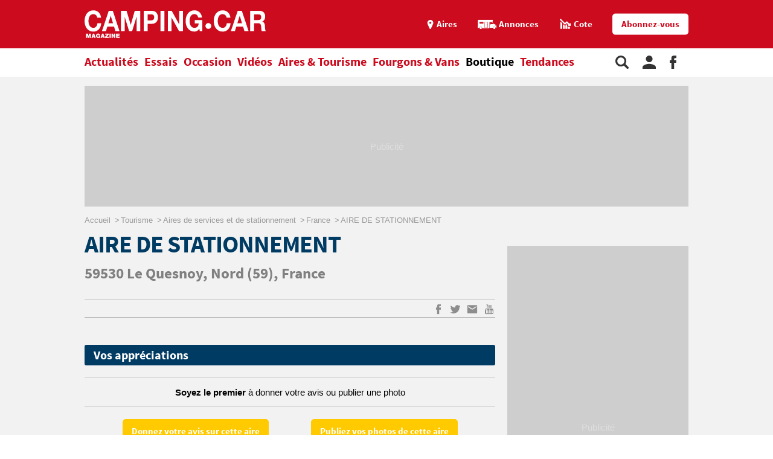

--- FILE ---
content_type: text/html;charset=UTF-8
request_url: https://www.camping-car.com/aires/28466-aire-de-stationnement
body_size: 10964
content:
<!doctype html><html lang="fr"><head prefix="og: http://ogp.me/ns# fb: http://ogp.me/ns/fb# article: http://ogp.me/ns/article# website: http://ogp.me/ns/website#"><meta charset="utf-8"><meta name="viewport" content="width=device-width, initial-scale=1.0, shrink-to-fit=no"><meta name="referrer" content="origin-when-crossorigin"><meta property="og:locale" content="fr_FR"><meta property="og:url" content="https://www.camping-car.com/aires/28466-aire-de-stationnement"><meta property="og:type" content="website"><meta property="og:site_name" content="Camping-car Magazine"><title>Aire de stationnement camping-car à Le Quesnoy (59) | Camping-car Magazine</title><meta name="description" content="Consultez les informations indispensables: services propos&eacute;s, tarifs, adresses, mais aussi l&rsquo;avis des camping-caristes et bien d&rsquo;autres informations encore."><link rel="canonical" href="https://www.camping-car.com/aires/28466-aire-de-stationnement"><link rel="target_url" href="https://www.camping-car.com/aires/28466-aire-de-stationnement"><meta property="og:title" content="Aire de stationnement camping-car &agrave; Le Quesnoy (59) | Camping-car Magazine"><meta property="og:description" content="Consultez les informations indispensables: services propos&eacute;s, tarifs, adresses, mais aussi l&rsquo;avis des camping-caristes et bien d&rsquo;autres informations encore."> <script type="application/ld+json">{ "@context": "http://schema.org",
          "@type": "Organization",
          "name": "Camping-Car Magazine",
          "url": "https://www.camping-car.com",
          "logo": "https://www.camping-car.com/img/logo-ccm-rouge.png",
          "potentialAction": {
            "@type": "SearchAction",
            "target": "https://www.camping-car.com/recherche?q={search_term_string}",
            "query-input": "required name=search_term_string"
          },
          "sameAs": [
                "https://www.facebook.com/campingcarmag",
                "https://plus.google.com/9223372036854775807",
                "https://www.youtube.com/user/campingcarmagazine"
            ]
        }</script> <link rel="icon" href="/img/favicon/favicon-16.png" sizes="16x16" type="image/png"><link rel="icon" href="/img/favicon/favicon-32.png" sizes="32x32" type="image/png"><link rel="icon" href="/img/favicon/favicon-48.png" sizes="48x48" type="image/png"><link rel="icon" href="/img/favicon/favicon-62.png" sizes="62x62" type="image/png"><link rel="icon" href="/img/favicon/favicon-192.png" sizes="192x192" type="image/png"><link rel="apple-touch-icon" href="/apple-touch-icon.png"><link rel="apple-touch-icon" href="/img/favicon/apple-touch-icon-57.png" sizes="57x57"><link rel="apple-touch-icon" href="/img/favicon/apple-touch-icon-72.png" sizes="72x72"><link rel="apple-touch-icon" href="/img/favicon/apple-touch-icon-76.png" sizes="76x76"><link rel="apple-touch-icon" href="/img/favicon/apple-touch-icon-114.png" sizes="114x114"><link rel="apple-touch-icon" href="/img/favicon/apple-touch-icon-120.png" sizes="120x120"><link rel="apple-touch-icon" href="/img/favicon/apple-touch-icon-144.png" sizes="144x144"><link rel="apple-touch-icon" href="/img/favicon/apple-touch-icon-152.png" sizes="152x152"><link rel="apple-touch-icon" href="/img/favicon/apple-touch-icon-180.png" sizes="180x180"><link rel="stylesheet" type="text/css" href="/css/ccm.css" media="all"><script src="/js/fundingchoices.js"></script><script src="/js/taboola-loader.js"></script> <script async='async' src='https://securepubads.g.doubleclick.net/tag/js/gpt.js'></script> <script>var googletag = googletag || {};
  googletag.cmd = googletag.cmd || [];</script> <script>googletag.cmd.push(function(){
        // tags
        googletag.pubads().setTargeting('region', 'hauts-de-france');
googletag.pubads().setTargeting('dpt', 'nord');
googletag.pubads().setTargeting('page-id', '28466');
googletag.pubads().setTargeting('dossier', 'tourisme');

      
        //identification du referer
        var adReferrer = document.referrer;
        (adReferrer.indexOf("google")>0) ? dfpReferrer = 'google' : dfpReferrer = 'other';
        googletag.pubads().setTargeting('referer',dfpReferrer);

        //gestion dynamique des pages de test
        // var adTest = new URL(document.URL).searchParams.get("adtest");
        // googletag.pubads().setTargeting('adtest',adTest);

        // opts & declanchement
        googletag.pubads().enableSingleRequest();
        googletag.pubads().setCentering(true);
        googletag.pubads().collapseEmptyDivs(true);
        googletag.enableServices();
    })</script>  <script async src=https://www.googletagmanager.com/gtag/js?id=G-0B54XH4DMT></script> <script>window.dataLayer = window.dataLayer || [];

  function gtag(){dataLayer.push(arguments);}

  gtag('js', new Date());

 

  gtag('config', 'G-0B54XH4DMT');</script> <link rel="preload" href="https://www.camping-car.com/img/ph.png" as="image"><link rel="preload" href="https://www.camping-car.com/fonts/source-sans-pro-bold.woff2" as="font" type="font/woff2" crossorigin> <!--[if gt IE 9]><link rel="stylesheet" type="text/css" href="/css/ie-fix.css" media="all"> <![endif]--></head><body><div id="habillage"> <script>googletag.cmd.push(function() {
      
      googletag.defineSlot('/21684681148/Camping-Car/aire-de-service_article', [[1,1]], 'habillage').addService(googletag.pubads()).setCollapseEmptyDiv(true);
      googletag.display('habillage'); 
    });</script> </div><div id="ofp"> <script>googletag.cmd.push(function() {
      
      googletag.defineOutOfPageSlot('/21684681148/Camping-Car/aire-de-service_article', 'ofp').addService(googletag.pubads()).setCollapseEmptyDiv(true);
      googletag.display('ofp'); 
    });</script> </div><div id="ccm"><header class="ccm-header"><div id="access"> <a rel="nofollow" href="#nav">Aller au menu</a> <a rel="nofollow" href="#ccm" accesskey="s">Aller au contenu</a> <a rel="nofollow" href="#search" accesskey="4">Aller à la recherche</a></div><div class="top-header"><div class="wrap-ccm"><div class="logo" itemscope="" itemtype="http://schema.org/Organization"> <a href="/" itemprop="url" title="Camping-car magazine"> <svg width="300" height="60"> <use xlink:href="/svg/sprite.svg#svg-logo"></use> </svg> </a></div><div class="top-right"> <a title="Menu" class="bt-menu js-open-menu" id="showMenu"> <span>MENU</span> </a><div class="close-nav js-close-menu"> <svg width="25" height="25"> <use xlink:href="/svg/sprite.svg#svg-close"></use> </svg></div><div class="lk-top"> <a href="/aires" title="Les aires"> <span class="picto pic-gps"> <svg width="15" height="20"> <use xlink:href="/svg/sprite.svg#svg-gps"></use> </svg> </span> <span class="txt"> Aires </span> </a> <a href="/occasion/annonces" title="Les annonces"> <span class="picto pic-annonces"> <svg width="33" height="16"> <use xlink:href="/svg/sprite.svg#svg-campingcar"></use> </svg> </span> <span class="txt"> Annonces </span> </a> <a href="/occasion/cote" title="Les Cotes"> <span class="picto pic-cote"> <svg width="22" height="18"> <use xlink:href="/svg/sprite.svg#svg-cote"></use> </svg> </span> <span class="txt"> Cote </span> </a> <a href="https://boutique.edicamp.com/collections/abonnements" target="_blank" title="Abonnez-vous" class="bt-round white" style="color: #cc0b1e"> Abonnez-vous </a></div></div></div></div><nav class="ccm-nav"><div class="wrap-ccm"><div class="nav-left"><form action="/recherche" role="search" class="ccm-nav-search"><div class="wrap-ccm"> <input name="w" type="text" name="" class="search-field" placeholder="Rechercher"> <button type="submit"> <svg width="20" height="20"> <use xlink:href="/svg/sprite.svg#svg-search"></use> </svg> </button></div></form><ul class="items-menu"><li class="m-item"> <a href="/aires" title="Les aires" rel="nofollow"> <span class="picto pic-gps"> <svg width="15" height="20"> <use xlink:href="/svg/sprite.svg#svg-gps"></use> </svg> </span> <span class="item-list"> Aires </span> </a></li><li class="m-item"> <a href="/occasion/cote" title="Les Cotes" rel="nofollow"> <span class="picto pic-cote"> <svg width="22" height="18"> <use xlink:href="/svg/sprite.svg#svg-cote"></use> </svg> </span> <span class="item-list"> Cotes </span> </a></li><li class="m-item"> <a href="https://boutique.edicamp.com/collections/abonnements" target="_blank" title="Abonnez-vous" rel="nofollow"> <span class="item-list"> Abonnez-vous </span> </a></li><li class="js-nav-link "> <a href="https://www.camping-car.com/actualites" title="Actualités"> <span class="item-list" > Actualités </span> <span class="pic-mob-nav"> <svg width="12" height="12"> <use xlink:href="/svg/sprite.svg#svg-fleche-d"></use> </svg> </span> </a><div class="wrap-ss-nav"><div class="ss-nav"><ul><li > <a href="/actus-des-marques" title="Actus des marques"> Actus des marques </a></li><li > <a href="/equipements-et-accessoires" title="Équipements et accessoires"> Équipements et accessoires </a></li><li > <a href="/actus-des-aires" title="Actus des aires"> Actus des aires </a></li><li > <a href="/agenda-des-pro" title="Agenda des Pro"> Agenda des Pro </a></li><li > <a href="/reglementation" title="Réglementation"> Réglementation </a></li><li > <a href="/carnet-dadresses" title="Carnet d&#039;adresses"> Carnet d&#039;adresses </a></li><li > <a href="/nos-actus" title="Nos actus"> Nos actus </a></li></ul></div></div></li><li class="js-nav-link "> <a href="https://www.camping-car.com/essais" title="Essais"> <span class="item-list" > Essais </span> <span class="pic-mob-nav"> <svg width="12" height="12"> <use xlink:href="/svg/sprite.svg#svg-fleche-d"></use> </svg> </span> </a><div class="wrap-ss-nav"><div class="ss-nav"><ul><li > <a href="/tous-les-essais" title="Tous les essais"> Tous les essais </a></li><li > <a href="/fiches-techniques/search" title="Fiches techniques"> Fiches techniques </a></li><li > <a href="/guide-dachat" title="Guide d&#039;achat"> Guide d&#039;achat </a></li></ul></div></div></li><li class="js-nav-link "> <a href="https://www.camping-car.com/occasion" title="Occasion"> <span class="item-list" > Occasion </span> <span class="pic-mob-nav"> <svg width="12" height="12"> <use xlink:href="/svg/sprite.svg#svg-fleche-d"></use> </svg> </span> </a><div class="wrap-ss-nav"><div class="ss-nav"><ul><li > <a href="/occasion/annonces" title="Annonces"> Annonces </a></li><li > <a href="/occasion/cote" title="Cotes officielles"> Cotes officielles </a></li><li > <a href="/bien-acheter" title="Bien acheter"> Bien acheter </a></li><li > <a href="/occasion/annuaire-des-professionnels" title="Annuaire des professionnels"> Annuaire des professionnels </a></li></ul></div></div></li><li class="js-nav-link "> <a href="https://www.camping-car.com/videos" title="Vidéos"> <span class="item-list" > Vidéos </span> <span class="pic-mob-nav"> <svg width="12" height="12"> <use xlink:href="/svg/sprite.svg#svg-fleche-d"></use> </svg> </span> </a><div class="wrap-ss-nav"><div class="ss-nav"><ul><li > <a href="/video-actualites" title="Vidéos actualités"> Vidéos actualités </a></li><li > <a href="/video-essais" title="Vidéos essais"> Vidéos essais </a></li><li > <a href="/video-tourisme" title="Vidéos tourisme"> Vidéos tourisme </a></li></ul></div></div></li><li class="js-nav-link "> <a href="https://www.camping-car.com/tourisme" title="Aires &amp; Tourisme"> <span class="item-list" > Aires &amp; Tourisme </span> <span class="pic-mob-nav"> <svg width="12" height="12"> <use xlink:href="/svg/sprite.svg#svg-fleche-d"></use> </svg> </span> </a><div class="wrap-ss-nav"><div class="ss-nav"><ul><li > <a href="https://www.camping-car.com/aires" title="Aires de services"> Aires de services </a></li><li > <a href="/balades-et-voyages" title="Balades et voyages"> Balades et voyages </a></li><li > <a href="/agenda-des-regions" title="Agenda des régions"> Agenda des régions </a></li><li > <a href="/fete-europeenne-du-camping-car" title="Fête Européenne du Camping-Car"> Fête Européenne du Camping-Car </a></li><li > <a href="/tourisme/itineraires" title="Itinéraires"> Itinéraires </a></li></ul></div></div></li><li class="js-nav-link "> <a href="https://www.camping-car.com/type/fourgon" title="Fourgons &amp; Vans"> <span class="item-list" > Fourgons &amp; Vans </span> </a></li><li class="js-nav-link "> <a href="https://www.camping-car.com/magazine.php" title="Boutique"> <span class="item-list" style="color: black"> Boutique </span> </a></li><li class="js-nav-link "> <a href="https://www.camping-car.com/tendances" title="Tendances"> <span class="item-list" > Tendances </span> </a></li></ul></div><aside class="nav-right"> <a rel="nofollow" class="item-service js-search" title="Rechercher sur le site"> <svg width="22" height="22"> <use xlink:href="/svg/sprite.svg#svg-search"></use> </svg> </a> <a href="/espace-membres" class="item-service js-login" rel="nofollow" title="Espace membres"> <svg width="22" height="22"> <use xlink:href="/svg/sprite.svg#svg-user"></use> </svg> </a> <a href="https://www.facebook.com/campingcarmag" class="item-service" target="_blank" rel="nofollow" title="Suivez-nous sur Facebook"> <svg width="11" height="22"> <use xlink:href="/svg/sprite.svg#svg-fb"></use> </svg> </a></aside></div></nav><div class="ccm-top-login"><div class="wrap-ccm"><form method="post" action="/espace-membres/connexion" class="ccm-login-header"> <input type="hidden" name="return_path" value="/aires/28466-aire-de-stationnement"><fieldset> <span class="label"> Déjà membre ? </span> <input type="email" required name="login" placeholder="email"> <input type="password" required name="password" placeholder="Mot de passe"> <button type="submit" id="bt-submit-login" class="bt-round red t-white"> <svg width="10" height="20"> <use xlink:href="/svg/sprite.svg#svg-fleche-d"></use> </svg> </button> <a href="/espace-membres/mdp-oubli?return=%2Faires%2F28466-aire-de-stationnement" rel="nofollow" title="Mot de passe oublié" class="lk-forgot"> Mot de passe oublié </a></fieldset></form><div class="new-account"> <span class="label">Pas encore membre ?</span> <a href="/espace-membres/inscription" rel="nofollow" title="Créer un compte" class="bt-round red t-white"> Créer un compte </a></div></div></div><div class="ccm-top-logged"><div class="wrap-ccm"><div class="left-log"> <span class="member-name">Bonjour <strong></strong></span></div><div class="right-log"><ul><li><a href="/espace-membres">Mon compte</a></li><li><a href="/espace-membres/mes-itineraires">Mes itinéraires</a></li><li><a href="/espace-membres/edition">Gérer mes informations</a></li><li><a href="/espace-membres/deconnexion">Déconnexion</a></li></ul></div></div></div></header><div class="ccm-promo megaban"><div id="banner1"> <script>googletag.cmd.push(function() {
      var banner_mapping = googletag.sizeMapping().addSize([0,0], [[320,50],[320,150]]).addSize([1024,600], [[1000,200],[1000,90],[728,90]]).addSize([1023,599], [[728,90],[320,50],[320,150]]).addSize([800,480], [[728,90],[320,50],[320,150]]).build();
      googletag.defineSlot('/21684681148/Camping-Car/aire-de-service_article', [[1000,200],[320,150],[1000,90],[728,90],[320,50]], 'banner1').defineSizeMapping(banner_mapping).addService(googletag.pubads()).setTargeting('pos', 'atf').setCollapseEmptyDiv(true);
      googletag.display('banner1'); 
    });</script> </div></div><main class="wrap-ccm details-aire univ-blue-dark"><div class="breadcrumbs" aria-label="breadcrumb"><ol itemscope itemtype="http://schema.org/BreadcrumbList"><li itemprop="itemListElement" itemscope="" itemtype="https://schema.org/ListItem"> <a itemprop="item" href="/" title="Accueil"> <span itemprop="name">Accueil</span><meta itemprop="position" content="1"> </a></li><li itemprop="itemListElement" itemscope="" itemtype="https://schema.org/ListItem"> <a itemprop="item" href="/tourisme" title="Tourisme"> <span itemprop="name">Tourisme</span><meta itemprop="position" content="2"> </a></li><li itemprop="itemListElement" itemscope="" itemtype="https://schema.org/ListItem"> <a itemprop="item" href="/aires" title="Aires de services et de stationnement"> <span itemprop="name">Aires de services et de stationnement</span><meta itemprop="position" content="3"> </a></li><li itemprop="itemListElement" itemscope="" itemtype="https://schema.org/ListItem"> <a itemprop="item" href="/aires/recherche/pays-75-france" title="France"> <span itemprop="name">France</span><meta itemprop="position" content="4"> </a></li><li itemprop="itemListElement" itemscope="" itemtype="https://schema.org/ListItem"> <span itemprop="name">AIRE DE STATIONNEMENT</span><meta itemprop="position" content="5"></li></ol></div><div class="content-col"><article class="article-ccm univ-blue-dark"><header class="head-art"><h1 itemprop="name headline" class="title-aire"> <span class="title-art"> AIRE DE STATIONNEMENT <span class="pic"> </span> </span></h1> <address itemprop="address" class="infos-art"> <strong>59530 <a href="/aires/recherche/ville-58032-le-quesnoy-59481" title="Le Quesnoy">Le Quesnoy</a>, </strong> <a href="/aires/recherche/departement-237-nord" title="Nord"> Nord </a> (59), <a href="/aires/recherche/pays-75-france" title="France"> France </a> </address></header><section class="pictos-details"><aside class="aside-art"><div class="social-bt"> <a href="https://www.facebook.com/sharer.php?u=https%3A%2F%2Fwww.camping-car.com%2Faires%2F28466-aire-de-stationnement&t=AIRE+DE+STATIONNEMENT" onclick="window.open(this.href, '', 'menubar=no,toolbar=no,resizable=yes,scrollbars=yes,height=600,width=600');return false;" title="Partagez sur Facebook : AIRE DE STATIONNEMENT" rel="nofollow" class="fb"> <span> <svg width="9" height="17"> <use xlink:href="/svg/sprite.svg#svg-fb"></use> </svg> </span> </a> <a href="https://twitter.com/share?url=https%3A%2F%2Fwww.camping-car.com%2Faires%2F28466-aire-de-stationnement&via=campingcarmag&text=AIRE+DE+STATIONNEMENT" onclick="window.open(this.href, '', 'menubar=no,toolbar=no,resizable=yes,scrollbars=yes,height=600,width=600');return false;" title="Partagez sur Twitter : AIRE DE STATIONNEMENT" rel="nofollow" class="tw"> <span> <svg width="17" height="17"> <use xlink:href="/svg/sprite.svg#svg-tw"></use> </svg> </span> </a> <a href="mailto:?subject=Camping-Car Magazine : AIRE+DE+STATIONNEMENT&body=Cet article de Camping-Car Magazine vous a été recommandé : https%3A%2F%2Fwww.camping-car.com%2Faires%2F28466-aire-de-stationnement" title="Envoyez cet article par email" class="email"> <span> <svg width="17" height="17"> <use xlink:href="/svg/sprite.svg#svg-email"></use> </svg> </span> </a> <a href="https://www.youtube.com/user/campingcarmagazine/featured?disable_polymer=1" title="Voir la chaine Youtube" rel="nofollow" class="youtube"> <span> <svg width="17" height="17"> <use xlink:href="/svg/sprite.svg#svg-youtube"></use> </svg> </span> </a></div></aside></section><section class="infos-avis"><h3 class="title-inter">Vos appréciations</h3><div class="chapo"><p> <strong>Soyez le premier</strong> à donner votre avis ou publier une photo</p></div><div class="container-lk"><div class="content-container"> <a href="/aires/formulaire-votre-avis?id=28466" title="Donnez votre avis sur cette aire" class="bt-round yellow-star t-white"> Donnez votre avis sur cette aire </a></div><div class="content-container"> <a href="/aires/formulaire-vos-photos?id=28466" title="Publiez vos photos de cette aire" class="bt-round yellow-star t-white"> Publiez vos photos de cette aire </a></div></div></section><section class="infos-coord"><h3 class="title-inter">Contact et accès</h3><div class="content-col-half"><div class="gmap"> <img src="/maps/api/staticmap?center=50.247342,3.636450&markers=size:3%7Ccolor:0xEA4335%7Clabel:%7C50.247342,3.636450&zoom=17&size=333x300&key=AIzaSyBl90jBMI9fonK5WQixRglHxhp36-KIc7o" width="333" height="300" style="max-width: 100%"/></div></div><div class="content-col-half"><div class="list-in-bloc"><ul><li> <strong>Adresse : </strong><br> 22 rue Baillon<br> 59530 Le Quesnoy (France)</li><li> <strong>Coordonnées GPS : </strong><br> Latitude : 50,2473417<br> Longitude : 3,6364504</li></ul></div><div class="container-lk"> <a href="/tourisme/itineraires/creation?to_id=38156" title="Créer un itinéraire vers cette aire" class="bt-round blue-dark t-white"> Créer un itinéraire vers cette aire </a></div></div></section><section class="infos-services"><h3 class="title-inter">Services et tarifs</h3><div class="list-in-bloc"><ul><li> <strong>Bornes</strong><br> Nombre de borne : nc</li><li> <strong>Tarifs (2026)</strong><br></li></ul></div><table class="tab-prices"><thead><tr><th>Services</th><th>Inclus dans le forfait</th><th>Supplément</th></tr></thead><tbody><tr><td colspan="3" style="text-align: center;"><i>Aucun tarif renseigné.</i></td></tr></tbody></table></section><section class="infos-sup"><div class="content-col-half" ></div><div class="content-col-half"><div class="bloc-pro"> <span class="title-inter t-white">Les professionnels de la région</span><ul><li> <a href="/occasion/annuaire-des-professionnels/constructeurs?county=237" title="Constructeurs"> Constructeurs </a></li><li> <a href="/occasion/annuaire-des-professionnels/reseaux-de-distribution?county=237" title="Réseaux et distribution"> Réseaux et distribution </a></li><li> <a href="/occasion/annuaire-des-professionnels/concessionnaires?county=237" title="Concessionnaires"> Concessionnaires </a></li><li> <a href="/occasion/annuaire-des-professionnels/location-de-camping-car?county=237" title="Location de camping-car"> Location de camping-car </a></li><li> <a href="/occasion/annuaire-des-professionnels/accessoires-et-reparation?county=237" title="Accessoires / Réparations"> Accessoires / Réparations </a></li><li> <a href="/occasion/annuaire-des-professionnels/garages-²gardiennage?county=237" title="Garages et gardiennage"> Garages et gardiennage </a></li></ul></div></div></section><aside class="tags"> <a href="/pays/france" title="France"> France </a> <a href="/france/region-41-hauts-de-france" title="Hauts-de-France"> Hauts-de-France </a> <a href="/france/departement-237-nord" title="Nord"> Nord </a></aside><aside class="aside-art-bottom"><div class="social-bt"> <a href="https://www.facebook.com/sharer.php?u=https%3A%2F%2Fwww.camping-car.com%2Faires%2F28466-aire-de-stationnement&t=AIRE+DE+STATIONNEMENT" onclick="window.open(this.href, '', 'menubar=no,toolbar=no,resizable=yes,scrollbars=yes,height=600,width=600');return false;" title="Partagez sur Facebook : AIRE DE STATIONNEMENT" rel="nofollow" class="fb"> <span> <svg width="9" height="17"> <use xlink:href="/svg/sprite.svg#svg-fb"></use> </svg> </span> </a> <a href="https://twitter.com/share?url=https%3A%2F%2Fwww.camping-car.com%2Faires%2F28466-aire-de-stationnement&via=campingcarmag&text=AIRE+DE+STATIONNEMENT" onclick="window.open(this.href, '', 'menubar=no,toolbar=no,resizable=yes,scrollbars=yes,height=600,width=600');return false;" title="Partagez sur Twitter : AIRE DE STATIONNEMENT" rel="nofollow" class="tw"> <span> <svg width="17" height="17"> <use xlink:href="/svg/sprite.svg#svg-tw"></use> </svg> </span> </a> <a href="mailto:?subject=Camping-Car Magazine : AIRE+DE+STATIONNEMENT&body=Cet article de Camping-Car Magazine vous a été recommandé : https%3A%2F%2Fwww.camping-car.com%2Faires%2F28466-aire-de-stationnement" title="Envoyez cet article par email" class="email"> <span> <svg width="17" height="17"> <use xlink:href="/svg/sprite.svg#svg-email"></use> </svg> </span> </a> <a href="https://www.youtube.com/user/campingcarmagazine/featured?disable_polymer=1" title="Voir la chaine Youtube" rel="nofollow" class="youtube"> <span> <svg width="17" height="17"> <use xlink:href="/svg/sprite.svg#svg-youtube"></use> </svg> </span> </a></div></aside></article><div class="bottom-art"><div class="univ-blue-dark"><h2 class="title-sect"> Nous vous proposons à proximité</h2><div class="line-two"><div class="ccm-promo"></div><div class="ccm-promo"></div></div></div></div><div class="bottom-art"><div class="univ-blue"><h2 class="title-sect"> Nous vous recommandons</h2></div><section class="type-one univ-red"><h3 class="title-sect-inline t-red"> Actualités</h3><div class="bloc-arts three-arts"><article class="small-art "> <a href="/equipements-et-accessoires/31153-vredestein-comtrac-2-le-nouveau-pneu-ete-qui-veut-faire-durer-vos-voyages-en-fourgon-amenage" title="Vredestein Comtrac 2+ : le nouveau pneu été qui veut faire durer vos voyages en fourgon aménagé"><figure class="visu-art is-landscape" itemprop="image"> <picture class="js-lazyload"> <source srcset="/asset/cms/414x259/205544/config/155309/ouv-pneu.jpg" media="(max-width:414px)"> <source srcset="/asset/cms/414x259/205544/config/155309/ouv-pneu.jpg" media="(max-width:1023px)"> <img src="/img/ph.png" data-original="/asset/cms/238x128/205544/config/155309/ouv-pneu.jpg" alt="" width="414" height="128"> </picture></figure><div class="content-bloc-art"><h4 class="title-art"> Vredestein Comtrac 2+ : le nouveau pneu été qui veut faire durer vos voyages en fourgon aménagé</h4><div class="desc"> Apollo Tyres vient de lever le voile sur le successeur de l’un des pneus les plus appréciés des possesseurs ... <span class="date-pub"> Publié le 21/01/2026 </span></div></div> </a></article><article class="small-art "> <a href="/equipements-et-accessoires/31141-deux-nouveaux-chargeurs-de-batterie-ctek-pour-camping-cars" title="Deux nouveaux chargeurs de batterie CTEK pour camping-cars"><figure class="visu-art is-landscape" itemprop="image"> <picture class="js-lazyload"> <source srcset="/asset/cms/414x259/205482/config/155253/nxt-15-accessories-001.jpg" media="(max-width:414px)"> <source srcset="/asset/cms/414x259/205482/config/155253/nxt-15-accessories-001.jpg" media="(max-width:1023px)"> <img src="/img/ph.png" data-original="/asset/cms/238x128/205482/config/155253/nxt-15-accessories-001.jpg" alt="" width="414" height="128"> </picture></figure><div class="content-bloc-art"><h4 class="title-art"> Deux nouveaux chargeurs de batterie CTEK pour camping-cars</h4><div class="desc"> La société CTEK vient de lancer une nouvelle gamme de chargeurs de batterie intelligent dans une série ... <span class="date-pub"> Publié le 20/01/2026 </span></div></div> </a></article><article class="small-art "> <a href="/actus-des-marques/31004-possl-surprend-avec-son-summit-600-en-version-french-edition" title="Pössl surprend avec son Summit 600 en version French Edition"><figure class="visu-art is-landscape" itemprop="image"> <picture class="js-lazyload"> <source srcset="/asset/cms/414x259/204608/config/154410/img-20250708-102721.jpg" media="(max-width:414px)"> <source srcset="/asset/cms/414x259/204608/config/154410/img-20250708-102721.jpg" media="(max-width:1023px)"> <img src="/img/ph.png" data-original="/asset/cms/238x128/204608/config/154410/img-20250708-102721.jpg" alt="" width="414" height="128"> </picture></figure><div class="content-bloc-art"> <span class="txt-publi">Contenu sponsorisé</span><h4 class="title-art"> Pössl surprend avec son Summit 600 en version French Edition</h4><div class="desc"> Proposer un best-seller et l’affublé d’une série spéciale, c’est la stratégie développée par Pössl avec son ... <span class="date-pub"> Publié le 20/01/2026 </span></div></div> </a></article></div></section><section class="type-one univ-blue-light"><div class="bloc-reco"><h3 class="title-sect-inline t-blue"> Essais</h3><div class="bloc-arts three-arts"><article class="small-art"> <a href="/tous-les-essais/31122-essai-font-vendome-duo-van-garage-le-fourgon-sportif-a-maxi-soute-sur-fiat-ducato" title="Essai Font Vendôme Duo Van Garage : le fourgon sportif à maxi-soute sur Fiat Ducato"><figure class="visu-art is-landscape" itemprop="image"> <picture class="js-lazyload"> <source srcset="/asset/cms/414x259/205358/config/155131/font-vendome-dvn-lp-42.jpg" media="(max-width:414px)"> <source srcset="/asset/cms/414x259/205358/config/155131/font-vendome-dvn-lp-42.jpg" media="(max-width:1023px)"> <img src="/img/ph.png" data-original="/asset/cms/320x245/205358/config/155131/font-vendome-dvn-lp-42.jpg" alt="" width="414" height="245"> </picture></figure><div class="content-bloc-art"><h4 class="title-art"> Essai Font Vendôme Duo Van Garage : le fourgon sportif à maxi-soute sur Fiat Ducato</h4><div class="desc"> Avec le Duo Van Garage, Font Vendôme signe son premier fourgon à grande soute. Il intègre une implantation ...</div><div class="date-pub"> Publié le 21/01/2026</div></div> </a></article><article class="small-art"> <a href="/tous-les-essais/31115-essai-du-camping-car-crosstrail-mercedes-4x4-ledition-speciale-baroudeuse-inspiree-du-venture-s" title="Essai du camping-car CrossTrail Mercedes 4x4 : l’édition spéciale baroudeuse inspirée du Venture S"><figure class="visu-art is-landscape" itemprop="image"> <picture class="js-lazyload"> <source srcset="/asset/cms/414x259/205313/config/155087/hymer-ml-t-580-crosstrail-2026-sardinien-4-print.jpg" media="(max-width:414px)"> <source srcset="/asset/cms/414x259/205313/config/155087/hymer-ml-t-580-crosstrail-2026-sardinien-4-print.jpg" media="(max-width:1023px)"> <img src="/img/ph.png" data-original="/asset/cms/320x245/205313/config/155087/hymer-ml-t-580-crosstrail-2026-sardinien-4-print.jpg" alt="" width="414" height="245"> </picture></figure><div class="content-bloc-art"><h4 class="title-art"> Essai du camping-car CrossTrail Mercedes 4x4 : l’édition spéciale baroudeuse inspirée du Venture S</h4><div class="desc"> Edition spéciale au look aventurier affirmé, le CrossTrail sur base Mercedes Sprinter 4x4 ne laisse pas ...</div><div class="date-pub"> Publié le 04/01/2026</div></div> </a></article><article class="small-art"> <a href="/tous-les-essais/31067-rapido-v62-le-fourgon-anniversaire-qui-defie-les-profiles-compacts" title="Rapido V62 : le fourgon anniversaire qui défie les profilés compacts"><figure class="visu-art is-landscape" itemprop="image"> <picture class="js-lazyload"> <source srcset="/asset/cms/414x259/204975/config/154766/em1-3272.jpg" media="(max-width:414px)"> <source srcset="/asset/cms/414x259/204975/config/154766/em1-3272.jpg" media="(max-width:1023px)"> <img src="/img/ph.png" data-original="/asset/cms/320x245/204975/config/154766/em1-3272.jpg" alt="" width="414" height="245"> </picture></figure><div class="content-bloc-art"><h4 class="title-art"> Rapido V62 : le fourgon anniversaire qui défie les profilés compacts</h4><div class="desc"> Le Rapido V62 signe un retour remarqué en série limitée 65e anniversaire. Avec son implantation inspirée ...</div><div class="date-pub"> Publié le 23/12/2025</div></div> </a></article></div></div></section><section class="type-one univ-yellow"><div class="bloc-reco"><h3 class="title-sect-inline t-yellow"> Annonces</h3><div class="js-slider mini-slide slider line-three"><div class="wrap-slide"><ul class="content-slider"><li class="annonce-art"> <a href="/occasion/annonces/detail/vln251025178-camping-car-sunlight-v67s-adenture-edition" title="Camping-car SUNLIGHT V67S ADENTURE EDITION"><figure class="visu-art" itemprop="image"> <picture> <img alt="Camping-car SUNLIGHT V67S ADENTURE EDITION" src="https://media.idylcar.fr/vehicles/VLN-2510-25178/dd166d4b-c44e-4311-b308-138560fa3e2f-SUNLIGHT.png"> </picture></figure><div class="content-bloc-art"><h4 class="title-art"> Camping-car SUNLIGHT V67S ADENTURE EDITION</h4><div class="desc"> 63 420 €</div> <span class="date-pub"> 2026 </span></div> </a></li><li class="annonce-art"> <a href="/occasion/annonces/detail/lma251226423-camping-car-bavaria-t-696-u-nomade" title="Camping-car BAVARIA T 696 U Nomade"><figure class="visu-art" itemprop="image"> <picture> <img alt="Camping-car BAVARIA T 696 U Nomade" src="https://media.idylcar.fr/vehicles/LMA-2512-26423/9fa9ec7f-b583-4b12-985f-31ceb3565a7c-image00002.jpeg"> </picture></figure><div class="content-bloc-art"><h4 class="title-art"> Camping-car BAVARIA T 696 U Nomade</h4><div class="desc"> 73 900 €</div> <span class="date-pub"> 2022 - 5 884&nbsp;km </span></div> </a></li><li class="annonce-art"> <a href="/occasion/annonces/detail/lpy251024925-camping-car-bavaria-q-690-gj-qwest" title="Camping-car BAVARIA Q 690 GJ QWEST"><figure class="visu-art" itemprop="image"> <picture> <img alt="Camping-car BAVARIA Q 690 GJ QWEST" src="https://media.idylcar.fr/vehicles/LPY-2510-24925/fd34fa61-f652-4df7-aa34-04ee44224bf4-IMG_0276.jpg"> </picture></figure><div class="content-bloc-art"><h4 class="title-art"> Camping-car BAVARIA Q 690 GJ QWEST</h4><div class="desc"> 81 340 €</div> <span class="date-pub"> 2026 </span></div> </a></li><li class="annonce-art"> <a href="/occasion/annonces/detail/lpy250522719-camping-car-fleurette-elister-73-lmf" title="Camping-car FLEURETTE ELISTER 73 LMF"><figure class="visu-art" itemprop="image"> <picture> <img alt="Camping-car FLEURETTE ELISTER 73 LMF" src="https://media.idylcar.fr/vehicles/LPY-2505-22719/13a4e5c6-3a8f-4c67-a621-889b77a51255-IMG_5311.jpeg"> </picture></figure><div class="content-bloc-art"><h4 class="title-art"> Camping-car FLEURETTE ELISTER 73 LMF</h4><div class="desc"> 110 900 €</div> <span class="date-pub"> 2025 </span></div> </a></li><li class="annonce-art"> <a href="/occasion/annonces/detail/lro250622882-camping-car-sunlight-v60" title="Camping-car SUNLIGHT v60"><figure class="visu-art" itemprop="image"> <picture> <img alt="Camping-car SUNLIGHT v60" src="https://media.idylcar.fr/vehicles/LRO-2506-22882/0138c417-2027-43cc-8633-cf2ce4e44c4d-PXL_20250605_071413073.MP.jpg"> </picture></figure><div class="content-bloc-art"><h4 class="title-art"> Camping-car SUNLIGHT v60</h4><div class="desc"> 51 900 €</div> <span class="date-pub"> 2022 - 29 194&nbsp;km </span></div> </a></li><li class="annonce-art"> <a href="/occasion/annonces/detail/ren250321235-camping-car-pilote-a656" title="Camping-car PILOTE a656"><figure class="visu-art" itemprop="image"> <picture> <img alt="Camping-car PILOTE a656" src="https://media.idylcar.fr/vehicles/REN-2503-21235/2ad8f7af-863c-4cad-a500-102e8305094c-atlas0001.jpg"> </picture></figure><div class="content-bloc-art"><h4 class="title-art"> Camping-car PILOTE a656</h4><div class="desc"> 75 900 €</div> <span class="date-pub"> 2024 </span></div> </a></li><li class="annonce-art"> <a href="/occasion/annonces/detail/cha250924390-camping-car-benimar-tessoro-425" title="Camping-car BENIMAR Tessoro 425"><figure class="visu-art" itemprop="image"> <picture> <img alt="Camping-car BENIMAR Tessoro 425" src="https://media.idylcar.fr/vehicles/CHA-2509-24390/b7f86159-038a-48a5-b619-e738c41a787e-1000013932.jpg"> </picture></figure><div class="content-bloc-art"><h4 class="title-art"> Camping-car BENIMAR Tessoro 425</h4><div class="desc"> 72 165 €</div> <span class="date-pub"> 2026 </span></div> </a></li><li class="annonce-art"> <a href="/occasion/annonces/detail/vlc250924389-camping-car-benimar-tessoro-440-up" title="Camping-car BENIMAR TESSORO 440 UP"><figure class="visu-art" itemprop="image"> <picture> <img alt="Camping-car BENIMAR TESSORO 440 UP" src="https://media.idylcar.fr/vehicles/VLC-2509-24389/8f7c0dd2-e47b-4be7-a0a3-75ff55f559d4-IMG_8524 - Grande.jpeg"> </picture></figure><div class="content-bloc-art"><h4 class="title-art"> Camping-car BENIMAR TESSORO 440 UP</h4><div class="desc"> 61 573 €</div> <span class="date-pub"> 2026 </span></div> </a></li><li class="annonce-art"> <a href="/occasion/annonces/detail/rns251125479-camping-car-bavaria-qwest-q-690-gj" title="Camping-car BAVARIA QWEST Q 690 GJ"><figure class="visu-art" itemprop="image"> <picture> <img alt="Camping-car BAVARIA QWEST Q 690 GJ" src="https://media.idylcar.fr/vehicles/RNS-2511-25479/van_1707_campingcar_d_IMG_2758.JPG"> </picture></figure><div class="content-bloc-art"><h4 class="title-art"> Camping-car BAVARIA QWEST Q 690 GJ</h4><div class="desc"> 80 630 €</div> <span class="date-pub"> 2026 </span></div> </a></li><li class="annonce-art"> <a href="/occasion/annonces/detail/ron240616539-camping-car-hymer-bmc-i-600" title="Camping-car HYMER BMC I-600"><figure class="visu-art" itemprop="image"> <picture> <img alt="Camping-car HYMER BMC I-600" src="https://media.idylcar.fr/vehicles/RON-2406-16539/1.jpg"> </picture></figure><div class="content-bloc-art"><h4 class="title-art"> Camping-car HYMER BMC I-600</h4><div class="desc"> 133 910 €</div> <span class="date-pub"> 2024 </span></div> </a></li><li class="annonce-art"> <a href="/occasion/annonces/detail/ale251125622-camping-car-rapido-690" title="Camping-car RAPIDO 690"><figure class="visu-art" itemprop="image"> <picture> <img alt="Camping-car RAPIDO 690" src="https://media.idylcar.fr/vehicles/ALE-2511-25622/4efa3aab-05f8-4862-8007-442badef61f6-IMG_20251115_170559.jpg"> </picture></figure><div class="content-bloc-art"><h4 class="title-art"> Camping-car RAPIDO 690</h4><div class="desc"> 39 990 €</div> <span class="date-pub"> 2011 - 57 824&nbsp;km </span></div> </a></li><li class="annonce-art"> <a href="/occasion/annonces/detail/mou251125766-camping-car-pilote-g740-fc-evidence" title="Camping-car PILOTE G740 FC EVIDENCE"><figure class="visu-art" itemprop="image"> <picture> <img alt="Camping-car PILOTE G740 FC EVIDENCE" src="https://media.idylcar.fr/vehicles/MOU-2511-25766/f20f759d-0388-470e-85b6-a7c9143a105c-TROIS QUARTS AVANT .jpg"> </picture></figure><div class="content-bloc-art"><h4 class="title-art"> Camping-car PILOTE G740 FC EVIDENCE</h4><div class="desc"> 78 480 €</div> <span class="date-pub"> 8 640&nbsp;km </span></div> </a></li></ul><div class="nav-gal prev"> <span rel="prev"> <svg width="40" height="40"> <use xlink:href="/svg/sprite.svg#svg-fleche-g"></use> </svg> </span></div><div class="nav-gal next"> <span rel="next"> <svg width="40" height="40"> <use xlink:href="/svg/sprite.svg#svg-fleche-d"></use> </svg> </span></div></div></div></div></section></div>²</div><aside class="inside-col"><div class="ccm-promo"></div><div class="ccm-promo"><div id="pave_atf"> <script>googletag.cmd.push(function() {
      
      googletag.defineSlot('/21684681148/Camping-Car/aire-de-service_article', [[300,600],[300,250]], 'pave_atf').addService(googletag.pubads()).setTargeting('pos', 'atf').setCollapseEmptyDiv(true);
      googletag.display('pave_atf'); 
    });</script> </div></div><div class="ccm-promo"><div id="carre1"> <script>googletag.cmd.push(function() {
      
      googletag.defineSlot('/21684681148/Camping-Car/aire-de-service_article', [[300,250]], 'carre1').addService(googletag.pubads()).setTargeting('pos', '1').setCollapseEmptyDiv(true);
      googletag.display('carre1'); 
    });</script> </div></div><div class="bloc-col white cab-marque"><h4 class="title-sect-inline t-gray">Aires Hauts-de-France</h4><div class="content-bloc"><ul><li> <a title="Aisne" href="/aires/recherche/departement-305-aisne"> Aires camping-car dans l'Aisne </a></li><li> <a title="Nord" href="/aires/recherche/departement-237-nord"> Aires camping-car dans le Nord </a></li><li> <a title="Oise" href="/aires/recherche/departement-236-oise"> Aires camping-car dans l'Oise </a></li><li> <a title="Pas-de-Calais" href="/aires/recherche/departement-234-pas-de-calais"> Aires camping-car dans le Pas-de-Calais </a></li><li> <a title="Somme" href="/aires/recherche/departement-223-somme"> Aires camping-car dans la Somme </a></li></ul></div></div><div class="bloc-col white cab-marque"><h4 class="title-sect-inline t-gray">Hauts-de-France</h4><div class="content-bloc"><ul><li> <a href="/aires/recherche/region-41-hauts-de-france"> Les aires en Hauts-de-France </a></li><li> <a href="/tourisme/itineraires/region/32-hauts-de-france"> Les itinéraires en Hauts-de-France </a></li><li> <a href="/balades-et-voyages/region/hauts-de-france"> Les balades en Hauts-de-France </a></li><li> <a href="/agenda-des-regions/region/hauts-de-france"> Agenda de la région Hauts-de-France </a></li><li> <a href="/occasion/annuaire-des-professionnels"> Les professionnels de la région Hauts-de-France </a></li></ul></div></div><div class="ccm-promo"><div id="carre2"> <script>googletag.cmd.push(function() {
      
      googletag.defineSlot('/21684681148/Camping-Car/aire-de-service_article', [[300,250]], 'carre2').addService(googletag.pubads()).setTargeting('pos', '2').setCollapseEmptyDiv(true);
      googletag.display('carre2'); 
    });</script> </div></div><div class="bloc-col gray cab-sponso"><h3 class="title-sect-inline t-white"> Sponso</h3><div class="bloc-arts"><ul><li> <a href="http://pubads.g.doubleclick.net/gampad/clk?id=5278358372&iu=/21684681148/camping-car" title="Assurances camping-car" target="_self"><figure class="visu-art is-landscape" itemprop="image"> <picture class="js-lazyload"> <source srcset="/asset/cms/414x259/150405/config/104027/image.jpg" media="(max-width:414px)"> <source srcset="/asset/cms/414x259/150405/config/104027/image.jpg" media="(max-width:1023px)"> <img src="/img/ph.png" data-original="/asset/cms/320x245/150405/config/104027/image.jpg" alt="" width="414" height="245"> </picture></figure><div class="content-bloc-art"><h3 class="title-art"> Assurances camping-car</h3></div> </a></li><li> <a href="http://pubads.g.doubleclick.net/gampad/clk?id=6412174468&iu=/21684681148/camping-car" title="Camping-Quart, les vacances tendances au meilleur prix !" target="_self"><figure class="visu-art is-landscape" itemprop="image"> <picture class="js-lazyload"> <source srcset="/asset/cms/414x259/202926/config/152809/camping-quart.jpg" media="(max-width:414px)"> <source srcset="/asset/cms/414x259/202926/config/152809/camping-quart.jpg" media="(max-width:1023px)"> <img src="/img/ph.png" data-original="/asset/cms/320x245/202926/config/152809/camping-quart.jpg" alt="" width="414" height="245"> </picture></figure><div class="content-bloc-art"><h3 class="title-art"> Camping-Quart, les vacances tendances au meilleur prix !</h3></div> </a></li></ul></div></div><div class="bloc-magazine"><h3 class="title-inter red t-white"> Votre magazine</h3><div class="bloc-promo"> <a target="_blank" href="https://boutique.edicamp.com/collections/anciens-numeros" title="Camping-Car Magazine" class="desc-mag"> <img height="200" src="/covers/anciens-numeros.jpg" id="bloc-promo-col-ccm" alt="Camping-Car Magazine"> </a></div></div><div class="ccm-promo"><div id="pave_btf"> <script>googletag.cmd.push(function() {
      
      googletag.defineSlot('/21684681148/Camping-Car/aire-de-service_article', [[300,600],[300,250]], 'pave_btf').addService(googletag.pubads()).setTargeting('pos', 'btf').setCollapseEmptyDiv(true);
      googletag.display('pave_btf'); 
    });</script> </div></div><div class="bloc-promo"><div class="fb-page" data-href="https://www.facebook.com/campingcarmag" data-adapt-container-width="true" data-hide-cover="false" data-show-facepile="true"><blockquote cite="https://www.facebook.com/campingcarmag" class="fb-xfbml-parse-ignore"> <a href="https://www.facebook.com/campingcarmag">Facebook</a></blockquote></div></div></aside></main> <script>window.ccm = ccm || {};
    ccm.msg = {
        comsuccess: "Merci de votre participation, votre avis a bien été pris en compte"
    }</script> <div class="popup-modal" id="js-modal"> <a href="#" class="bt-close"></a><div class="content"></div></div><footer class="ccm-footer"><div class="wrap-ccm"><div class="col"><p class="title-foot"> <strong>S'INFORMER</strong></p><ul><li> <a href="/actualites" title="Toutes les actualités camping-car"> Toutes les actualités camping-car </a></li><li> <a href="/essais" title="Tous nos essais camping-car"> Tous nos essais camping-car </a></li><li> <a href="/videos" title="Toutes les vidéos camping-car"> Toutes les vidéos camping-car </a></li><li> <a href="/tourisme" title="Tout le tourisme en camping-car"> Tout le tourisme en camping-car </a></li><li> <a href="/type/fourgon" title="Tout sur les fourgons aménagés"> Tout sur les fourgons aménagés </a></li></ul></div><div class="col"><p class="title-foot"> <strong>SERVICES</strong></p><ul><li> <a href="/aires" title="Rechercher une aire de services"> Rechercher une aire de services </a></li><li> <a href="/tourisme/itineraires" title="Créer votre itinéraire"> Créer votre itinéraire </a></li><li> <a href="/occasion/annonces" title="Acheter un camping-car"> Acheter un camping-car </a></li><li> <a href="/occasion/cote" title="Estimer la cote d'un camping-car"> Estimer la cote d'un camping-car </a></li><li> <a href="/fiches-techniques/search" title="Rechercher une fiche technique"> Rechercher une fiche technique </a></li><li> <a href="/occasion/annuaire-des-professionnels" title="Annuaire des professionnels du camping-car"> Annuaire des professionnels du camping-car </a></li></ul></div><div class="col"><p class="title-foot"> <a href="/magazine.php"><strong>CAMPING-CAR MAGAZINE</strong></a></p><ul><li> <a href="https://boutique.edicamp.com/collections/anciens-numeros" title="Numéro en kiosque et anciens numéros" target="_blank"> Numéro en kiosque et anciens numéros </a></li><li> <a href="https://boutique.edicamp.com/collections/abonnements" title="S'abonner à Camping-Car Magazine" target="_blank"> S'abonner à Camping-Car Magazine </a></li></ul><ul><li> <a href="/cgu.php" title="Conditions d'utilisation">Conditions d'utilisation</a></li><li> <a href="/mentions-legales.php" title="Mentions légales">Mentions légales</a></li></ul></div><div class="col"><p class="title-foot"><strong>LE RÉSEAU EDICAMP</strong></p><ul><li> <strong>Tourisme : </strong> <a href="//www.camping-car.com/" title="Camping-Car Magazine">Camping-Car Magazine</a>, <a href="https://www.campingfrance.com/" title="Camping France" target="_blank">Camping France</a>, <a href="http://www.les-plus-beaux-campings.com/" title="Les plus beaux campings" target="_blank">Les plus beaux campings</a>, <a href="http://www.campings-et-plages.com/" title="Campings &amp; Plages" target="_blank">Campings &amp; Plages</a></li><li> <strong>Professionnels : </strong> <a href="http://www.ot-campings.com/" title="L’Officiel des terrains de camping" target="_blank">L’Officiel des terrains de camping</a></li></ul></div><p>&nbsp;</p><p>&nbsp;</p><p class="copyright"> © EDICAMP 2022</p></div></footer></div> <script>(function (d, s, id) {
        var js, fjs = d.getElementsByTagName(s)[0];
        if (d.getElementById(id)) {
            return;
        }
        js = d.createElement(s);
        js.id = id;
        js.src = 'https://connect.facebook.net/fr_FR/sdk.js#xfbml=1&version=v2.10&appId=195956090948323';
        fjs.parentNode.insertBefore(js, fjs);
    }(document, 'script', 'facebook-jssdk'));</script> <script>window.beOpAsyncInit = function() {
        BeOpSDK.init({
            account: "608c142b6b203948f449af0d"
        });
        BeOpSDK.watch();
    };</script> <div class="modal" id="js-backdrop"></div> <script src="/js/js.bundle.js"></script><script async src="//www.instagram.com/embed.js"></script><script async src="//widget.beop.io/sdk.js"></script><script src="/js/taboola-launcher.js"></script><script src="/js/adrenalead.js"></script><script>(function(i,s,o,g,r,a,m){i['GoogleAnalyticsObject']=r;i[r]=i[r]||function(){
    (i[r].q=i[r].q||[]).push(arguments)},i[r].l=1*new Date();a=s.createElement(o),
    m=s.getElementsByTagName(o)[0];a.async=1;a.src=g;m.parentNode.insertBefore(a,m)
    })(window,document,'script','//www.google-analytics.com/analytics.js','ga');
    ga('create', 'UA-49904148-1', 'auto');
    	ga('set', 'contentGroup3', 'aires_detail_aire-de-stationnement');
	ga('send', 'pageview');</script><script type='text/javascript'>var wamid='4714';
var typ='1';
var Wvar={};
(function(){
    var w = document.createElement("script");
    w.type = "text/javascript"; w.async = true;
    w.src = document.location.protocol + "//cstatic.weborama.fr/js/wam/customers/wamfactory_dpm.wildcard.min.js?rnd="+new Date().getTime();
    var body = document.getElementsByTagName('script')[0];
    body.parentNode.insertBefore(w,body);
})();</script><style type="text/css">.fc-consent-root .fc-cta-manage-options .fc-button-background {
        background-color: rgb(153, 160, 168) !important;
    }</style></body></html>

--- FILE ---
content_type: text/html; charset=utf-8
request_url: https://www.google.com/recaptcha/api2/aframe
body_size: 266
content:
<!DOCTYPE HTML><html><head><meta http-equiv="content-type" content="text/html; charset=UTF-8"></head><body><script nonce="raKp3TScyu3VTl0t-UxIPg">/** Anti-fraud and anti-abuse applications only. See google.com/recaptcha */ try{var clients={'sodar':'https://pagead2.googlesyndication.com/pagead/sodar?'};window.addEventListener("message",function(a){try{if(a.source===window.parent){var b=JSON.parse(a.data);var c=clients[b['id']];if(c){var d=document.createElement('img');d.src=c+b['params']+'&rc='+(localStorage.getItem("rc::a")?sessionStorage.getItem("rc::b"):"");window.document.body.appendChild(d);sessionStorage.setItem("rc::e",parseInt(sessionStorage.getItem("rc::e")||0)+1);localStorage.setItem("rc::h",'1768997522728');}}}catch(b){}});window.parent.postMessage("_grecaptcha_ready", "*");}catch(b){}</script></body></html>

--- FILE ---
content_type: application/javascript; charset=utf-8
request_url: https://fundingchoicesmessages.google.com/f/AGSKWxUuOPs__KSo_4N1hwEwlnowLQrVyEhy3yliE9KKivYq7Y0sEq0RVbOkdsZ5UIGKULk7jWt1KmrtCs71G0D9eLhPsiAZ9VJB40S3Erc0WBbxWstamUgf1hleGaN-N7UmulADkAx0GI1L3F-i6T43tgQ6xqId2KbL0IZ9OW6HY6dKwy2x_c0NNr84g_A8/_/adicon_/global/ads._ad_bottom./auto_ad_/retrieve-ad.
body_size: -1292
content:
window['1156bfdb-82f2-4e4f-8c64-34e42bae18b3'] = true;